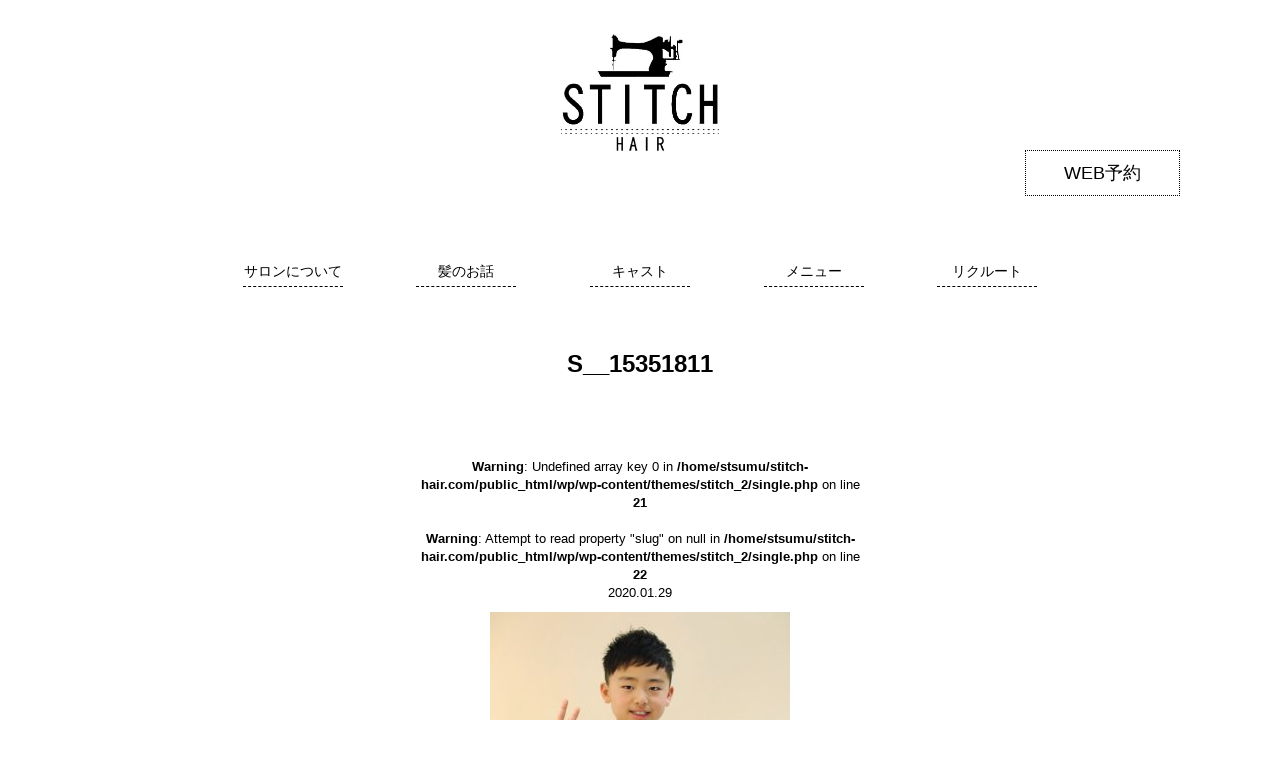

--- FILE ---
content_type: text/html; charset=UTF-8
request_url: https://stitch-hair.com/s__15351811/
body_size: 8169
content:
<!DOCTYPE html>
<html lang="ja">
<head>
	
	<!-- Global site tag (gtag.js) - Google Analytics -->
	<script async src="https://www.googletagmanager.com/gtag/js?id=UA-134192111-1"></script>
	<script>
	  window.dataLayer = window.dataLayer || [];
	  function gtag(){dataLayer.push(arguments);}
		  gtag('js', new Date());

 	 gtag('config', 'UA-134192111-1');
	</script>	
		
	<meta charset="utf-8">
	<meta http-equiv="x-ua-compatible" content="ie=edge">
	<meta name="viewport" content="width=device-width, initial-scale=1.0, user-scalable=no">

	<meta name="keywords" content="stitch,ステッチ,スティッチ,美容室,富田林,藤沢台" />

	<title></title>
	<meta name="format-detection" content="telephone=no">
	<link type="text/css" rel="stylesheet" href="https://stitch-hair.com/wp/wp-content/themes/stitch_2/fonts/font-awesome/css/font-awesome.min.css">
	<link type="text/css" rel="stylesheet" href="https://stitch-hair.com/wp/wp-content/themes/stitch_2/css/styles.css">
	
   
	<script src="//ajax.googleapis.com/ajax/libs/jquery/1.8.2/jquery.min.js"></script>
	<script src="https://stitch-hair.com/wp/wp-content/themes/stitch_2/js/jquery.bxslider.min.js"></script>
	<link rel="stylesheet" href="https://stitch-hair.com/wp/wp-content/themes/stitch_2/css/jquery.bxslider.css">	


		<script>
		jQuery(function($){	
		  $(document).ready(function(){
		     $('.bxslider').bxSlider({
              auto: true,
              speed: 2000,
               pause: 4000,
              mode: 'fade',
              });
		    });		
		});
	</script>


		<!-- All in One SEO 4.9.3 - aioseo.com -->
	<meta name="robots" content="max-image-preview:large" />
	<meta name="author" content="stitch"/>
	<link rel="canonical" href="https://stitch-hair.com/s__15351811/" />
	<meta name="generator" content="All in One SEO (AIOSEO) 4.9.3" />
		<meta property="og:locale" content="ja_JP" />
		<meta property="og:site_name" content="stitch-hair | Just another WordPress site" />
		<meta property="og:type" content="article" />
		<meta property="og:title" content="S__15351811 | stitch-hair" />
		<meta property="og:url" content="https://stitch-hair.com/s__15351811/" />
		<meta property="article:published_time" content="2020-01-29T08:44:39+00:00" />
		<meta property="article:modified_time" content="2020-01-29T08:44:39+00:00" />
		<meta name="twitter:card" content="summary" />
		<meta name="twitter:title" content="S__15351811 | stitch-hair" />
		<script type="application/ld+json" class="aioseo-schema">
			{"@context":"https:\/\/schema.org","@graph":[{"@type":"BreadcrumbList","@id":"https:\/\/stitch-hair.com\/s__15351811\/#breadcrumblist","itemListElement":[{"@type":"ListItem","@id":"https:\/\/stitch-hair.com#listItem","position":1,"name":"\u30db\u30fc\u30e0","item":"https:\/\/stitch-hair.com","nextItem":{"@type":"ListItem","@id":"https:\/\/stitch-hair.com\/s__15351811\/#listItem","name":"S__15351811"}},{"@type":"ListItem","@id":"https:\/\/stitch-hair.com\/s__15351811\/#listItem","position":2,"name":"S__15351811","previousItem":{"@type":"ListItem","@id":"https:\/\/stitch-hair.com#listItem","name":"\u30db\u30fc\u30e0"}}]},{"@type":"ItemPage","@id":"https:\/\/stitch-hair.com\/s__15351811\/#itempage","url":"https:\/\/stitch-hair.com\/s__15351811\/","name":"S__15351811 | stitch-hair","inLanguage":"ja","isPartOf":{"@id":"https:\/\/stitch-hair.com\/#website"},"breadcrumb":{"@id":"https:\/\/stitch-hair.com\/s__15351811\/#breadcrumblist"},"author":{"@id":"https:\/\/stitch-hair.com\/author\/stitch\/#author"},"creator":{"@id":"https:\/\/stitch-hair.com\/author\/stitch\/#author"},"datePublished":"2020-01-29T17:44:39+09:00","dateModified":"2020-01-29T17:44:39+09:00"},{"@type":"Organization","@id":"https:\/\/stitch-hair.com\/#organization","name":"stitch-hair","description":"Just another WordPress site","url":"https:\/\/stitch-hair.com\/"},{"@type":"Person","@id":"https:\/\/stitch-hair.com\/author\/stitch\/#author","url":"https:\/\/stitch-hair.com\/author\/stitch\/","name":"stitch","image":{"@type":"ImageObject","@id":"https:\/\/stitch-hair.com\/s__15351811\/#authorImage","url":"https:\/\/secure.gravatar.com\/avatar\/2654dad00c90026da5792ff54f912328b08b5cd26445269313f9548937ae7189?s=96&d=mm&r=g","width":96,"height":96,"caption":"stitch"}},{"@type":"WebSite","@id":"https:\/\/stitch-hair.com\/#website","url":"https:\/\/stitch-hair.com\/","name":"stitch-hair","description":"Just another WordPress site","inLanguage":"ja","publisher":{"@id":"https:\/\/stitch-hair.com\/#organization"}}]}
		</script>
		<!-- All in One SEO -->

<link rel='dns-prefetch' href='//webfonts.xserver.jp' />
<link rel="alternate" type="application/rss+xml" title="stitch-hair &raquo; S__15351811 のコメントのフィード" href="https://stitch-hair.com/feed/?attachment_id=449" />
<link rel="alternate" title="oEmbed (JSON)" type="application/json+oembed" href="https://stitch-hair.com/wp-json/oembed/1.0/embed?url=https%3A%2F%2Fstitch-hair.com%2Fs__15351811%2F" />
<link rel="alternate" title="oEmbed (XML)" type="text/xml+oembed" href="https://stitch-hair.com/wp-json/oembed/1.0/embed?url=https%3A%2F%2Fstitch-hair.com%2Fs__15351811%2F&#038;format=xml" />
<style id='wp-img-auto-sizes-contain-inline-css' type='text/css'>
img:is([sizes=auto i],[sizes^="auto," i]){contain-intrinsic-size:3000px 1500px}
/*# sourceURL=wp-img-auto-sizes-contain-inline-css */
</style>
<style id='wp-emoji-styles-inline-css' type='text/css'>

	img.wp-smiley, img.emoji {
		display: inline !important;
		border: none !important;
		box-shadow: none !important;
		height: 1em !important;
		width: 1em !important;
		margin: 0 0.07em !important;
		vertical-align: -0.1em !important;
		background: none !important;
		padding: 0 !important;
	}
/*# sourceURL=wp-emoji-styles-inline-css */
</style>
<style id='wp-block-library-inline-css' type='text/css'>
:root{--wp-block-synced-color:#7a00df;--wp-block-synced-color--rgb:122,0,223;--wp-bound-block-color:var(--wp-block-synced-color);--wp-editor-canvas-background:#ddd;--wp-admin-theme-color:#007cba;--wp-admin-theme-color--rgb:0,124,186;--wp-admin-theme-color-darker-10:#006ba1;--wp-admin-theme-color-darker-10--rgb:0,107,160.5;--wp-admin-theme-color-darker-20:#005a87;--wp-admin-theme-color-darker-20--rgb:0,90,135;--wp-admin-border-width-focus:2px}@media (min-resolution:192dpi){:root{--wp-admin-border-width-focus:1.5px}}.wp-element-button{cursor:pointer}:root .has-very-light-gray-background-color{background-color:#eee}:root .has-very-dark-gray-background-color{background-color:#313131}:root .has-very-light-gray-color{color:#eee}:root .has-very-dark-gray-color{color:#313131}:root .has-vivid-green-cyan-to-vivid-cyan-blue-gradient-background{background:linear-gradient(135deg,#00d084,#0693e3)}:root .has-purple-crush-gradient-background{background:linear-gradient(135deg,#34e2e4,#4721fb 50%,#ab1dfe)}:root .has-hazy-dawn-gradient-background{background:linear-gradient(135deg,#faaca8,#dad0ec)}:root .has-subdued-olive-gradient-background{background:linear-gradient(135deg,#fafae1,#67a671)}:root .has-atomic-cream-gradient-background{background:linear-gradient(135deg,#fdd79a,#004a59)}:root .has-nightshade-gradient-background{background:linear-gradient(135deg,#330968,#31cdcf)}:root .has-midnight-gradient-background{background:linear-gradient(135deg,#020381,#2874fc)}:root{--wp--preset--font-size--normal:16px;--wp--preset--font-size--huge:42px}.has-regular-font-size{font-size:1em}.has-larger-font-size{font-size:2.625em}.has-normal-font-size{font-size:var(--wp--preset--font-size--normal)}.has-huge-font-size{font-size:var(--wp--preset--font-size--huge)}.has-text-align-center{text-align:center}.has-text-align-left{text-align:left}.has-text-align-right{text-align:right}.has-fit-text{white-space:nowrap!important}#end-resizable-editor-section{display:none}.aligncenter{clear:both}.items-justified-left{justify-content:flex-start}.items-justified-center{justify-content:center}.items-justified-right{justify-content:flex-end}.items-justified-space-between{justify-content:space-between}.screen-reader-text{border:0;clip-path:inset(50%);height:1px;margin:-1px;overflow:hidden;padding:0;position:absolute;width:1px;word-wrap:normal!important}.screen-reader-text:focus{background-color:#ddd;clip-path:none;color:#444;display:block;font-size:1em;height:auto;left:5px;line-height:normal;padding:15px 23px 14px;text-decoration:none;top:5px;width:auto;z-index:100000}html :where(.has-border-color){border-style:solid}html :where([style*=border-top-color]){border-top-style:solid}html :where([style*=border-right-color]){border-right-style:solid}html :where([style*=border-bottom-color]){border-bottom-style:solid}html :where([style*=border-left-color]){border-left-style:solid}html :where([style*=border-width]){border-style:solid}html :where([style*=border-top-width]){border-top-style:solid}html :where([style*=border-right-width]){border-right-style:solid}html :where([style*=border-bottom-width]){border-bottom-style:solid}html :where([style*=border-left-width]){border-left-style:solid}html :where(img[class*=wp-image-]){height:auto;max-width:100%}:where(figure){margin:0 0 1em}html :where(.is-position-sticky){--wp-admin--admin-bar--position-offset:var(--wp-admin--admin-bar--height,0px)}@media screen and (max-width:600px){html :where(.is-position-sticky){--wp-admin--admin-bar--position-offset:0px}}

/*# sourceURL=wp-block-library-inline-css */
</style><style id='global-styles-inline-css' type='text/css'>
:root{--wp--preset--aspect-ratio--square: 1;--wp--preset--aspect-ratio--4-3: 4/3;--wp--preset--aspect-ratio--3-4: 3/4;--wp--preset--aspect-ratio--3-2: 3/2;--wp--preset--aspect-ratio--2-3: 2/3;--wp--preset--aspect-ratio--16-9: 16/9;--wp--preset--aspect-ratio--9-16: 9/16;--wp--preset--color--black: #000000;--wp--preset--color--cyan-bluish-gray: #abb8c3;--wp--preset--color--white: #ffffff;--wp--preset--color--pale-pink: #f78da7;--wp--preset--color--vivid-red: #cf2e2e;--wp--preset--color--luminous-vivid-orange: #ff6900;--wp--preset--color--luminous-vivid-amber: #fcb900;--wp--preset--color--light-green-cyan: #7bdcb5;--wp--preset--color--vivid-green-cyan: #00d084;--wp--preset--color--pale-cyan-blue: #8ed1fc;--wp--preset--color--vivid-cyan-blue: #0693e3;--wp--preset--color--vivid-purple: #9b51e0;--wp--preset--gradient--vivid-cyan-blue-to-vivid-purple: linear-gradient(135deg,rgb(6,147,227) 0%,rgb(155,81,224) 100%);--wp--preset--gradient--light-green-cyan-to-vivid-green-cyan: linear-gradient(135deg,rgb(122,220,180) 0%,rgb(0,208,130) 100%);--wp--preset--gradient--luminous-vivid-amber-to-luminous-vivid-orange: linear-gradient(135deg,rgb(252,185,0) 0%,rgb(255,105,0) 100%);--wp--preset--gradient--luminous-vivid-orange-to-vivid-red: linear-gradient(135deg,rgb(255,105,0) 0%,rgb(207,46,46) 100%);--wp--preset--gradient--very-light-gray-to-cyan-bluish-gray: linear-gradient(135deg,rgb(238,238,238) 0%,rgb(169,184,195) 100%);--wp--preset--gradient--cool-to-warm-spectrum: linear-gradient(135deg,rgb(74,234,220) 0%,rgb(151,120,209) 20%,rgb(207,42,186) 40%,rgb(238,44,130) 60%,rgb(251,105,98) 80%,rgb(254,248,76) 100%);--wp--preset--gradient--blush-light-purple: linear-gradient(135deg,rgb(255,206,236) 0%,rgb(152,150,240) 100%);--wp--preset--gradient--blush-bordeaux: linear-gradient(135deg,rgb(254,205,165) 0%,rgb(254,45,45) 50%,rgb(107,0,62) 100%);--wp--preset--gradient--luminous-dusk: linear-gradient(135deg,rgb(255,203,112) 0%,rgb(199,81,192) 50%,rgb(65,88,208) 100%);--wp--preset--gradient--pale-ocean: linear-gradient(135deg,rgb(255,245,203) 0%,rgb(182,227,212) 50%,rgb(51,167,181) 100%);--wp--preset--gradient--electric-grass: linear-gradient(135deg,rgb(202,248,128) 0%,rgb(113,206,126) 100%);--wp--preset--gradient--midnight: linear-gradient(135deg,rgb(2,3,129) 0%,rgb(40,116,252) 100%);--wp--preset--font-size--small: 13px;--wp--preset--font-size--medium: 20px;--wp--preset--font-size--large: 36px;--wp--preset--font-size--x-large: 42px;--wp--preset--spacing--20: 0.44rem;--wp--preset--spacing--30: 0.67rem;--wp--preset--spacing--40: 1rem;--wp--preset--spacing--50: 1.5rem;--wp--preset--spacing--60: 2.25rem;--wp--preset--spacing--70: 3.38rem;--wp--preset--spacing--80: 5.06rem;--wp--preset--shadow--natural: 6px 6px 9px rgba(0, 0, 0, 0.2);--wp--preset--shadow--deep: 12px 12px 50px rgba(0, 0, 0, 0.4);--wp--preset--shadow--sharp: 6px 6px 0px rgba(0, 0, 0, 0.2);--wp--preset--shadow--outlined: 6px 6px 0px -3px rgb(255, 255, 255), 6px 6px rgb(0, 0, 0);--wp--preset--shadow--crisp: 6px 6px 0px rgb(0, 0, 0);}:where(.is-layout-flex){gap: 0.5em;}:where(.is-layout-grid){gap: 0.5em;}body .is-layout-flex{display: flex;}.is-layout-flex{flex-wrap: wrap;align-items: center;}.is-layout-flex > :is(*, div){margin: 0;}body .is-layout-grid{display: grid;}.is-layout-grid > :is(*, div){margin: 0;}:where(.wp-block-columns.is-layout-flex){gap: 2em;}:where(.wp-block-columns.is-layout-grid){gap: 2em;}:where(.wp-block-post-template.is-layout-flex){gap: 1.25em;}:where(.wp-block-post-template.is-layout-grid){gap: 1.25em;}.has-black-color{color: var(--wp--preset--color--black) !important;}.has-cyan-bluish-gray-color{color: var(--wp--preset--color--cyan-bluish-gray) !important;}.has-white-color{color: var(--wp--preset--color--white) !important;}.has-pale-pink-color{color: var(--wp--preset--color--pale-pink) !important;}.has-vivid-red-color{color: var(--wp--preset--color--vivid-red) !important;}.has-luminous-vivid-orange-color{color: var(--wp--preset--color--luminous-vivid-orange) !important;}.has-luminous-vivid-amber-color{color: var(--wp--preset--color--luminous-vivid-amber) !important;}.has-light-green-cyan-color{color: var(--wp--preset--color--light-green-cyan) !important;}.has-vivid-green-cyan-color{color: var(--wp--preset--color--vivid-green-cyan) !important;}.has-pale-cyan-blue-color{color: var(--wp--preset--color--pale-cyan-blue) !important;}.has-vivid-cyan-blue-color{color: var(--wp--preset--color--vivid-cyan-blue) !important;}.has-vivid-purple-color{color: var(--wp--preset--color--vivid-purple) !important;}.has-black-background-color{background-color: var(--wp--preset--color--black) !important;}.has-cyan-bluish-gray-background-color{background-color: var(--wp--preset--color--cyan-bluish-gray) !important;}.has-white-background-color{background-color: var(--wp--preset--color--white) !important;}.has-pale-pink-background-color{background-color: var(--wp--preset--color--pale-pink) !important;}.has-vivid-red-background-color{background-color: var(--wp--preset--color--vivid-red) !important;}.has-luminous-vivid-orange-background-color{background-color: var(--wp--preset--color--luminous-vivid-orange) !important;}.has-luminous-vivid-amber-background-color{background-color: var(--wp--preset--color--luminous-vivid-amber) !important;}.has-light-green-cyan-background-color{background-color: var(--wp--preset--color--light-green-cyan) !important;}.has-vivid-green-cyan-background-color{background-color: var(--wp--preset--color--vivid-green-cyan) !important;}.has-pale-cyan-blue-background-color{background-color: var(--wp--preset--color--pale-cyan-blue) !important;}.has-vivid-cyan-blue-background-color{background-color: var(--wp--preset--color--vivid-cyan-blue) !important;}.has-vivid-purple-background-color{background-color: var(--wp--preset--color--vivid-purple) !important;}.has-black-border-color{border-color: var(--wp--preset--color--black) !important;}.has-cyan-bluish-gray-border-color{border-color: var(--wp--preset--color--cyan-bluish-gray) !important;}.has-white-border-color{border-color: var(--wp--preset--color--white) !important;}.has-pale-pink-border-color{border-color: var(--wp--preset--color--pale-pink) !important;}.has-vivid-red-border-color{border-color: var(--wp--preset--color--vivid-red) !important;}.has-luminous-vivid-orange-border-color{border-color: var(--wp--preset--color--luminous-vivid-orange) !important;}.has-luminous-vivid-amber-border-color{border-color: var(--wp--preset--color--luminous-vivid-amber) !important;}.has-light-green-cyan-border-color{border-color: var(--wp--preset--color--light-green-cyan) !important;}.has-vivid-green-cyan-border-color{border-color: var(--wp--preset--color--vivid-green-cyan) !important;}.has-pale-cyan-blue-border-color{border-color: var(--wp--preset--color--pale-cyan-blue) !important;}.has-vivid-cyan-blue-border-color{border-color: var(--wp--preset--color--vivid-cyan-blue) !important;}.has-vivid-purple-border-color{border-color: var(--wp--preset--color--vivid-purple) !important;}.has-vivid-cyan-blue-to-vivid-purple-gradient-background{background: var(--wp--preset--gradient--vivid-cyan-blue-to-vivid-purple) !important;}.has-light-green-cyan-to-vivid-green-cyan-gradient-background{background: var(--wp--preset--gradient--light-green-cyan-to-vivid-green-cyan) !important;}.has-luminous-vivid-amber-to-luminous-vivid-orange-gradient-background{background: var(--wp--preset--gradient--luminous-vivid-amber-to-luminous-vivid-orange) !important;}.has-luminous-vivid-orange-to-vivid-red-gradient-background{background: var(--wp--preset--gradient--luminous-vivid-orange-to-vivid-red) !important;}.has-very-light-gray-to-cyan-bluish-gray-gradient-background{background: var(--wp--preset--gradient--very-light-gray-to-cyan-bluish-gray) !important;}.has-cool-to-warm-spectrum-gradient-background{background: var(--wp--preset--gradient--cool-to-warm-spectrum) !important;}.has-blush-light-purple-gradient-background{background: var(--wp--preset--gradient--blush-light-purple) !important;}.has-blush-bordeaux-gradient-background{background: var(--wp--preset--gradient--blush-bordeaux) !important;}.has-luminous-dusk-gradient-background{background: var(--wp--preset--gradient--luminous-dusk) !important;}.has-pale-ocean-gradient-background{background: var(--wp--preset--gradient--pale-ocean) !important;}.has-electric-grass-gradient-background{background: var(--wp--preset--gradient--electric-grass) !important;}.has-midnight-gradient-background{background: var(--wp--preset--gradient--midnight) !important;}.has-small-font-size{font-size: var(--wp--preset--font-size--small) !important;}.has-medium-font-size{font-size: var(--wp--preset--font-size--medium) !important;}.has-large-font-size{font-size: var(--wp--preset--font-size--large) !important;}.has-x-large-font-size{font-size: var(--wp--preset--font-size--x-large) !important;}
/*# sourceURL=global-styles-inline-css */
</style>

<style id='classic-theme-styles-inline-css' type='text/css'>
/*! This file is auto-generated */
.wp-block-button__link{color:#fff;background-color:#32373c;border-radius:9999px;box-shadow:none;text-decoration:none;padding:calc(.667em + 2px) calc(1.333em + 2px);font-size:1.125em}.wp-block-file__button{background:#32373c;color:#fff;text-decoration:none}
/*# sourceURL=/wp-includes/css/classic-themes.min.css */
</style>
<script type="text/javascript" src="https://stitch-hair.com/wp/wp-includes/js/jquery/jquery.min.js?ver=3.7.1" id="jquery-core-js"></script>
<script type="text/javascript" src="https://stitch-hair.com/wp/wp-includes/js/jquery/jquery-migrate.min.js?ver=3.4.1" id="jquery-migrate-js"></script>
<script type="text/javascript" src="//webfonts.xserver.jp/js/xserverv3.js?fadein=0&amp;ver=2.0.9" id="typesquare_std-js"></script>
<link rel="https://api.w.org/" href="https://stitch-hair.com/wp-json/" /><link rel="alternate" title="JSON" type="application/json" href="https://stitch-hair.com/wp-json/wp/v2/media/449" /><link rel="EditURI" type="application/rsd+xml" title="RSD" href="https://stitch-hair.com/wp/xmlrpc.php?rsd" />
<meta name="generator" content="WordPress 6.9" />
<link rel='shortlink' href='https://stitch-hair.com/?p=449' />
<link rel="icon" href="https://stitch-hair.com/wp/wp-content/uploads/2021/04/fabicon.png" sizes="32x32" />
<link rel="icon" href="https://stitch-hair.com/wp/wp-content/uploads/2021/04/fabicon.png" sizes="192x192" />
<link rel="apple-touch-icon" href="https://stitch-hair.com/wp/wp-content/uploads/2021/04/fabicon.png" />
<meta name="msapplication-TileImage" content="https://stitch-hair.com/wp/wp-content/uploads/2021/04/fabicon.png" />
	
</head>
<body>	

	<div class="main_vis template">
		<a href="https://1cs.jp/gcs/user/login.do?salonAccount=stitch&type=new" target="_blank" class="btn_side_reserve rollover">WEB予約</a>
	</div>



<header id="main-header">
	<div class="inner">
		<div class="logo"><a href="https://stitch-hair.com"><img src="https://stitch-hair.com/wp/wp-content/themes/stitch_2/img/common/logo.jpg" alt="STITCH" width="158"></a></div>

		<div class="navToggle">
			<span></span><span></span><span></span>
		</div>
		<nav class="navGlobal" id="globalNavi">
			<ul class="navGlobalIn">
				<li><a href="https://stitch-hair.com/about/">サロンについて</a></li>
				<li><a href="https://stitch-hair.com/category/snap/">髪のお話</a></li>
				<li><a href="https://stitch-hair.com/staff">キャスト</a></li>
				<li><a href="https://stitch-hair.com/menu">メニュー</a></li>
				<li><a href="https://stitch-hair.com/recruit">リクルート</a></li>
				<li><a href="https://stitch-hair.com" class="btn_reserve">WEB予約</a></li>
			</ul>
		</nav>
	</div>
</header>

<main >
<div class="content_index" id="snap_detail">
	<section class="sec_aboutSalon">
		<div class="inner">
			<div class="lead_wrap">
				<h1 class="ttlCom01">S__15351811</h1>
			</div>
			<div class="post_detail">
				<a href="#">
    
				</a>
				<span>
<br />
<b>Warning</b>:  Undefined array key 0 in <b>/home/stsumu/stitch-hair.com/public_html/wp/wp-content/themes/stitch_2/single.php</b> on line <b>21</b><br />
<br />
<b>Warning</b>:  Attempt to read property "slug" on null in <b>/home/stsumu/stitch-hair.com/public_html/wp/wp-content/themes/stitch_2/single.php</b> on line <b>22</b><br />
2020.01.29							
							</span>
				<div class="content">
		  						<p class="attachment"><a href='https://stitch-hair.com/wp/wp-content/uploads/2020/01/S__15351811.jpg'><img fetchpriority="high" decoding="async" width="300" height="200" src="https://stitch-hair.com/wp/wp-content/uploads/2020/01/S__15351811-300x200.jpg" class="attachment-medium size-medium" alt="" srcset="https://stitch-hair.com/wp/wp-content/uploads/2020/01/S__15351811-300x200.jpg 300w, https://stitch-hair.com/wp/wp-content/uploads/2020/01/S__15351811-1024x682.jpg 1024w, https://stitch-hair.com/wp/wp-content/uploads/2020/01/S__15351811-768x512.jpg 768w, https://stitch-hair.com/wp/wp-content/uploads/2020/01/S__15351811.jpg 1280w" sizes="(max-width: 300px) 100vw, 300px" /></a></p>
 		 		
		</div>
				
			</div>
			<div class="w600">
				<div class="linkPage">
<a class="prev" href="https://stitch-hair.com/s__15351811/" rel="prev">< 前の記事へ</a>				</div>
			</div>
		</div>
	</section>
</div><!--//content_page -->
</main>
<footer id="main-footer">
	<section class="sec_address">
		<div class="inner">
			
				<div class="sns_box al-c">
					
					<a href="https://www.instagram.com/stitch.hair/" target="_blank"><img src="https://stitch-hair.com/wp/wp-content/themes/stitch_2/img/common/icn_sns02.png" alt="instagram" width="58"></a>
		
					<a href="https://youtu.be/odtIsAtu8SE target="_blank"><img src="https://stitch-hair.com/wp/wp-content/themes/stitch_2/img/common/icn_sns04.png" alt="youtube" width="58"></a>
				</div>
			
			<div class="address">
				<div class="logo"><a href="https://stitch-hair.com"><img src="https://stitch-hair.com/wp/wp-content/themes/stitch_2/img/common/logo.jpg" alt="STITCH" width="90"></a></div>
				<div class="box">
					<p class="txt_basic">富田林・大阪狭山市の美容院 STITCH (ステッチ)</p>		
					<div class="btn_box"><a href="https://1cs.jp/gcs/user/login.do?salonAccount=stitch&type=new" target="_blank" class="btn_reserve rollover">WEB予約</a></div>
					<p class="txt_bold tel pc">TEL : 0721-40-1156</p>
					<p class="txt_bold tel sp"><a href="tel:0721401156">TEL : 0721-40-1156</a></p>
					<p class="txt_basic">〒584-0071 大阪府富田林市藤沢台5-3-5<a href="https://goo.gl/maps/UaDuQviQ14M2" target="_blank" class="btn_map rollover">地図</a></p>
				</div>
				<div class="box opentime">
					<p class="txt_bold">定休日</p>
					<p class="txt_basic">毎週月曜日+不定休</p>
				</div>
				<div class="box reception">
					<p class="txt_bold">受付時間</p>
					<dl class="txt_basic">
						<dt>平日</dt>
						<dd>カット : 9:30~16:00</dd>
						<dd>リペアカラー : 9:30~15:30</dd>
						<dd>カールエステ : 9:30~15:00</dd>
					</dl>
					<dl class="txt_basic">
						<dt>土日</dt>
						<dd>カット : 9:00~15:30</dd>
						<dd>リペアカラー : 9:00~15:00</dd>
						<dd>カールエステ : 9:00~14:30</dd>
					</dl>
				</div>
			</div>
		</div>
	</section>
	<p class="copyright">© 2018 STITCH</p>
</footer>
<script src="https://stitch-hair.com/wp/wp-content/themes/stitch_2/js/jquery-1.11.0.min.js"></script>
<script src="https://stitch-hair.com/wp/wp-content/themes/stitch_2/js/jquery-migrate-1.2.1.min.js"></script>
<script src="https://stitch-hair.com/wp/wp-content/themes/stitch_2/js/jquery.matchHeight.js"></script>
<script src="https://stitch-hair.com/wp/wp-content/themes/stitch_2/js/setting.js"></script>

<script type="speculationrules">
{"prefetch":[{"source":"document","where":{"and":[{"href_matches":"/*"},{"not":{"href_matches":["/wp/wp-*.php","/wp/wp-admin/*","/wp/wp-content/uploads/*","/wp/wp-content/*","/wp/wp-content/plugins/*","/wp/wp-content/themes/stitch_2/*","/*\\?(.+)"]}},{"not":{"selector_matches":"a[rel~=\"nofollow\"]"}},{"not":{"selector_matches":".no-prefetch, .no-prefetch a"}}]},"eagerness":"conservative"}]}
</script>
<script id="wp-emoji-settings" type="application/json">
{"baseUrl":"https://s.w.org/images/core/emoji/17.0.2/72x72/","ext":".png","svgUrl":"https://s.w.org/images/core/emoji/17.0.2/svg/","svgExt":".svg","source":{"concatemoji":"https://stitch-hair.com/wp/wp-includes/js/wp-emoji-release.min.js?ver=6.9"}}
</script>
<script type="module">
/* <![CDATA[ */
/*! This file is auto-generated */
const a=JSON.parse(document.getElementById("wp-emoji-settings").textContent),o=(window._wpemojiSettings=a,"wpEmojiSettingsSupports"),s=["flag","emoji"];function i(e){try{var t={supportTests:e,timestamp:(new Date).valueOf()};sessionStorage.setItem(o,JSON.stringify(t))}catch(e){}}function c(e,t,n){e.clearRect(0,0,e.canvas.width,e.canvas.height),e.fillText(t,0,0);t=new Uint32Array(e.getImageData(0,0,e.canvas.width,e.canvas.height).data);e.clearRect(0,0,e.canvas.width,e.canvas.height),e.fillText(n,0,0);const a=new Uint32Array(e.getImageData(0,0,e.canvas.width,e.canvas.height).data);return t.every((e,t)=>e===a[t])}function p(e,t){e.clearRect(0,0,e.canvas.width,e.canvas.height),e.fillText(t,0,0);var n=e.getImageData(16,16,1,1);for(let e=0;e<n.data.length;e++)if(0!==n.data[e])return!1;return!0}function u(e,t,n,a){switch(t){case"flag":return n(e,"\ud83c\udff3\ufe0f\u200d\u26a7\ufe0f","\ud83c\udff3\ufe0f\u200b\u26a7\ufe0f")?!1:!n(e,"\ud83c\udde8\ud83c\uddf6","\ud83c\udde8\u200b\ud83c\uddf6")&&!n(e,"\ud83c\udff4\udb40\udc67\udb40\udc62\udb40\udc65\udb40\udc6e\udb40\udc67\udb40\udc7f","\ud83c\udff4\u200b\udb40\udc67\u200b\udb40\udc62\u200b\udb40\udc65\u200b\udb40\udc6e\u200b\udb40\udc67\u200b\udb40\udc7f");case"emoji":return!a(e,"\ud83e\u1fac8")}return!1}function f(e,t,n,a){let r;const o=(r="undefined"!=typeof WorkerGlobalScope&&self instanceof WorkerGlobalScope?new OffscreenCanvas(300,150):document.createElement("canvas")).getContext("2d",{willReadFrequently:!0}),s=(o.textBaseline="top",o.font="600 32px Arial",{});return e.forEach(e=>{s[e]=t(o,e,n,a)}),s}function r(e){var t=document.createElement("script");t.src=e,t.defer=!0,document.head.appendChild(t)}a.supports={everything:!0,everythingExceptFlag:!0},new Promise(t=>{let n=function(){try{var e=JSON.parse(sessionStorage.getItem(o));if("object"==typeof e&&"number"==typeof e.timestamp&&(new Date).valueOf()<e.timestamp+604800&&"object"==typeof e.supportTests)return e.supportTests}catch(e){}return null}();if(!n){if("undefined"!=typeof Worker&&"undefined"!=typeof OffscreenCanvas&&"undefined"!=typeof URL&&URL.createObjectURL&&"undefined"!=typeof Blob)try{var e="postMessage("+f.toString()+"("+[JSON.stringify(s),u.toString(),c.toString(),p.toString()].join(",")+"));",a=new Blob([e],{type:"text/javascript"});const r=new Worker(URL.createObjectURL(a),{name:"wpTestEmojiSupports"});return void(r.onmessage=e=>{i(n=e.data),r.terminate(),t(n)})}catch(e){}i(n=f(s,u,c,p))}t(n)}).then(e=>{for(const n in e)a.supports[n]=e[n],a.supports.everything=a.supports.everything&&a.supports[n],"flag"!==n&&(a.supports.everythingExceptFlag=a.supports.everythingExceptFlag&&a.supports[n]);var t;a.supports.everythingExceptFlag=a.supports.everythingExceptFlag&&!a.supports.flag,a.supports.everything||((t=a.source||{}).concatemoji?r(t.concatemoji):t.wpemoji&&t.twemoji&&(r(t.twemoji),r(t.wpemoji)))});
//# sourceURL=https://stitch-hair.com/wp/wp-includes/js/wp-emoji-loader.min.js
/* ]]> */
</script>

</body>
</html>

--- FILE ---
content_type: text/css
request_url: https://stitch-hair.com/wp/wp-content/themes/stitch_2/css/styles.css
body_size: 7419
content:
@charset "UTF-8";
/* ====================================================
reset style
==================================================== */
html {
  overflow-y: scroll;
  font-size: 10px;
  /* Base font size, change to 14px or 16px if needed */
  -ms-text-size-adjust: 100%;
  -webkit-text-size-adjust: 100%;
}

body, div, dl, dt, dd, ul, ol, li, h1, h2, h3, h4, h5, h6, pre, code, form, fieldset, legend, input, textarea, p, blockquote, th, td {
  margin: 0;
  padding: 0;
}

* {
  -webkit-box-sizing: border-box;
          box-sizing: border-box;
}

table {
  border-collapse: collapse;
  border-spacing: 0;
}

fieldset, img {
  border: 0;
}

img {
  vertical-align: middle;
}

address, caption, cite, code, dfn, em, th, var {
  font-style: normal;
  font-weight: normal;
}

ul {
  list-style: none;
}

caption, th {
  text-align: left;
}

h1, h2, h3, h4, h5, h6 {
  font-size: 100%;
  font-weight: normal;
}

q:before, q:after {
  content: '';
}

abbr, acronym {
  border: 0;
  font-variant: normal;
}

sup {
  vertical-align: text-top;
}

sub {
  vertical-align: text-bottom;
}

input, textarea, select {
  font-family: inherit;
  font-size: inherit;
  font-weight: inherit;
}

/*to enable resizing for IE*/
input, textarea, select {
  *font-size: 100%;
}

/*because legend doesn't inherit in IE */
legend {
  color: #000;
}

del, ins {
  text-decoration: none;
}

/* ====================================================
Font
==================================================== */
/* ====================================================
color
==================================================== */
/* ====================================================
Position & transform
==================================================== */
/* ====================================================
Media Quary
==================================================== */
/* ====================================================
Sizing
==================================================== */
/* ====================================================
Misc
==================================================== */
/* ====================================================
opacity
==================================================== */
/* ====================================================
flexbox
==================================================== */
/* ====================================================
Base style & container
==================================================== */
body {
  color: black;
  font-family: "游ゴシック体", YuGothic, "游ゴシック Medium", "Yu Gothic Medium", "游ゴシック", "Yu Gothic", "メイリオ", sans-serif;
  font-size: 14px;
  -webkit-font-smoothing: antialiased;
  line-height: 1.4;
}

@media (max-width: 768px) {
  body {
    font-size: 12px;
  }
}

.container {
  display: block;
  margin: 0 auto;
}

.container.container-sm {
  max-width: 768px;
  padding: 0 3%;
}

.inner {
  margin: 0 auto;
  padding: 0 20px;
}

@media screen and (max-width: 768px) {
  .inner {
    padding: 0 3%;
  }
}

.inner-wrap {
  margin: 0 auto;
  max-width: 735px;
  padding: 0 10px;
}

.w1000 {
  max-width: 1000px;
  margin: 0 auto;
}

.w600 {
  max-width: 600px;
  margin: 0 auto;
}

@media screen and (max-width: 768px) {
  main {
    /*padding: 60px 0 0;*/
    padding: 0px 0 0;
  }
}

p {
  margin-bottom: 10px;
}

@media screen and (max-width: 768px) {
  .pc {
    display: none;
  }
}

@media screen and (min-width: 769px) {
  .sp {
    display: none;
  }
}

a {
  color: inherit;
  text-decoration: none;
}

img {
  max-width: 100%;
}

.img100 {
  width: 100%;
}

.al-c {
  text-align: center;
}

.al-r {
  text-align: right;
}

.align-t {
  vertical-align: top;
}

.rollover {
  -webkit-transition: all 0.2s ease;
  -o-transition: all 0.2s ease;
  transition: all 0.2s ease;
}

.rollover:hover {
  opacity: 0.6;
  filter: alpha(opacity=60);
}

.flex-box {
  display: -webkit-box;
  display: -ms-flexbox;
  display: flex;
  -ms-flex-wrap: wrap;
      flex-wrap: wrap;
}

.flex-box.content-fs {
  -webkit-box-pack: start;
      -ms-flex-pack: start;
          justify-content: flex-start;
}

.flex-box.content-fe {
  -webkit-box-pack: end;
      -ms-flex-pack: end;
          justify-content: flex-end;
}

.flex-box.content-bw {
  -webkit-box-pack: justify;
      -ms-flex-pack: justify;
          justify-content: space-between;
}

.flex-box.content-c {
  -webkit-box-pack: center;
      -ms-flex-pack: center;
          justify-content: center;
}

.flex-box.align-fs {
  -webkit-box-align: start;
      -ms-flex-align: start;
          align-items: flex-start;
}

.flex-box.align-fe {
  -webkit-box-align: end;
      -ms-flex-align: end;
          align-items: flex-end;
}

.flex-box.align-c {
  -webkit-box-align: center;
      -ms-flex-align: center;
          align-items: center;
}

.col-2 {
  width: 48.27%;
}

@media screen and (max-width: 640px) {
  .col-2 {
    width: 100%;
    margin-bottom: 20px;
  }
}

.col-2 img {
  width: 100%;
}

.col-2 img.imgAuto {
  width: auto;
}

.col-2.pdBox {
  padding: 0 3%;
}

@media screen and (max-width: 768px) {
  .col-2.pdBox {
    padding: 0;
  }
}

/* ====================================================
Float & clear
==================================================== */
.clearfix {
  *zoom: 1;
}

.clearfix:before {
  content: "";
  display: table;
}

.clearfix:after {
  clear: both;
  content: "";
  display: table;
}

/* ====================================================
header
==================================================== */
#main-header {
  position: relative;
  padding: 80px 0 15px;
  width: 100%;
  z-index: 10;
  -o-transition: all 0.3s;
  -webkit-transition: all 0.3s;
  transition: all 0.3s;
}

#main-header .inner {
  padding: 0 20px;
  max-width: 852px;
}

@media screen and (max-width: 768px) {
  #main-header {
    position: fixed;
    top: 0;
    left: 0;
    height: 60px !important;
    padding: 5px 0 0 !important;
    background: #fff;
  }
  #main-header .logo img {
    width: auto;
    height: 50px;
  }
}

#main-header .btn_box {
  margin-bottom: 54px;
}

@media screen and (min-width: 769px) {
  #main-header .logo {
    margin-bottom: 105px;
    text-align: center;
    -webkit-backface-visibility: hidden;
    -webkit-transition: all .3s ease;
    -o-transition: all .3s ease;
    transition: all .3s ease;
  }
  #main-header.fixed {
    position: fixed;
    top: 0;
    padding: 0;
    width: 100%;
    height: 100px;
    z-index: 1000;
    background: rgba(255, 255, 255, 0.9);
  }
  #main-header.fixed .inner {
    margin-left: 150px;
  }
  #main-header.fixed .inner .logo {
    position: absolute;
    top: 10px;
    left: 20px;
  }
  #main-header.fixed .inner .logo img {
    margin-bottom: 0;
    width: auto;
    height: 80px;
  }

  .linkSec {
    overflow: hidden;
    margin-top: 70px;
  }
  
  .linkSec a {
    float: right;
    font-size: 13px;
    font-size: 1.3rem;
  }
  .navGlobal a {
    display: block;
    width: 100px;
    font-size: 14px;
    font-size: 1.4rem;
    -webkit-transition: all 0.2s ease;
    -o-transition: all 0.2s ease;
    transition: all 0.2s ease;
    line-height: 30px;
    border-bottom: 1px dashed #000;
  }
  .navGlobal a:hover {
    opacity: 0.6;
    filter: alpha(opacity=60);
  }
  .navGlobal .navGlobalIn {
    display: -webkit-box;
    display: -ms-flexbox;
    display: flex;
    -webkit-box-pack: justify;
        -ms-flex-pack: justify;
            justify-content: space-between;
    -webkit-box-align: center;
        -ms-flex-align: center;
            align-items: center;
    width: 100%;
    text-align: center;
  }
  .navGlobal .navGlobalIn li {
    margin: 0 .7vw;
  }
  .navGlobal .navGlobalIn li a span {
    display: block;
    font-size: 11px;
    font-size: 1.1rem;
  }
  .navGlobal .navGlobalIn li:last-child {
    display: none;
  }
}

@media screen and (max-width: 768px) {
  nav.navGlobal {
    position: fixed;
    z-index: 2;
    top: 60px;
    right: -320px;
    -webkit-transition: all 0.6s;
    -o-transition: all 0.6s;
    transition: all 0.6s;
    width: 100%;
  }
  nav.navGlobal {
    margin: 0 auto;
    padding: 0 0 100px;
    width: 250px;
    height: 100vh;
    background: rgba(255, 255, 255, 0.8);
  }
  nav.navGlobal a {
    font-size: 18px;
    font-size: 1.8rem;
  }
}

@media screen and (max-width: 768px) and (max-width: 768px) {
  nav.navGlobal a {
    font-size: 16px;
    font-size: 1.6rem;
  }
}

@media screen and (max-width: 768px) {
  nav.navGlobal .navGlobalIn li {
    width: 100%;
    border-bottom: 1px solid #ededed;
  }
  nav.navGlobal .navGlobalIn li:last-child {
    border-bottom: 0;
  }
  nav.navGlobal .navGlobalIn li a {
    display: block;
    padding: 15px;
  }
  nav.navGlobal .navGlobalIn li a.btn_reserve {
    margin: auto;
    padding: 0;
  }
  /* このクラスを、jQueryで付与・削除する */
  nav.navGlobal.active {
    right: 0;
  }
  .navToggle {
    display: block;
    position: fixed;
    /* bodyに対しての絶対位置指定 */
    right: 0;
    top: 0;
    width: 60px;
    height: 60px;
    cursor: pointer;
    z-index: 3;
    text-align: center;
  }
  .navToggle span {
    display: block;
    position: absolute;
    /* .navToggleに対して */
    width: 34px;
    border-bottom: solid 2px #000;
    -webkit-transition: .35s ease-in-out;
    -o-transition: .35s ease-in-out;
    transition: .35s ease-in-out;
    left: 14px;
  }
  .navToggle span:nth-child(1) {
    top: 18px;
  }
  .navToggle span:nth-child(2) {
    top: 29px;
  }
  .navToggle span:nth-child(3) {
    top: 40px;
  }
  /* 最初のspanをマイナス45度に */
  .navToggle.active span:nth-child(1) {
    top: 28px;
    left: 14px;
    -webkit-transform: rotate(-45deg);
    -ms-transform: rotate(-45deg);
        transform: rotate(-45deg);
  }
  /* 2番目と3番目のspanを45度に */
  .navToggle.active span:nth-child(2),
  .navToggle.active span:nth-child(3) {
    top: 28px;
    -webkit-transform: rotate(45deg);
    -ms-transform: rotate(45deg);
        transform: rotate(45deg);
  }
  /* 最初のspanをマイナス45度に */
  .navToggle.active span:nth-child(1) {
    top: 28px;
    left: 14px;
    -webkit-transform: rotate(-45deg);
    -ms-transform: rotate(-45deg);
        transform: rotate(-45deg);
  }
  /* 2番目と3番目のspanを45度に */
  .navToggle.active span:nth-child(2),
  .navToggle.active span:nth-child(3) {
    top: 28px;
    -webkit-transform: rotate(45deg);
    -ms-transform: rotate(45deg);
        transform: rotate(45deg);
  }
}

.btn_reserve {
  display: inline-block;
  width: 155px;
  vertical-align: middle;
  font-size: 18px;
  font-size: 1.8rem;
  line-height: 44px;
  text-align: center;
  border: 1px dashed #000;
}

@media screen and (max-width: 768px) {
  .btn_reserve {
    font-size: 16px;
    font-size: 1.6rem;
  }
}

@media all and (-ms-high-contrast: none) {
  *::-ms-backdrop, .btn_reserve {
    padding-top: 5px;
    line-height: 39px;
  }
}

/*footer*/
#main-footer .sec_address {
  padding: 100px 0 0;
}

@media screen and (max-width: 768px) {
  #main-footer .sec_address {
    padding: 50px 0 0;
  }
}

#main-footer .sec_address .sns_box {
  display: -webkit-box;
  display: -ms-flexbox;
  display: flex;
  -webkit-box-pack: center;
      -ms-flex-pack: center;
          justify-content: center;
  -webkit-box-align: center;
      -ms-flex-align: center;
          align-items: center;
  margin-bottom: 100px;
}

@media screen and (max-width: 768px) {
  #main-footer .sec_address .sns_box {
    margin-bottom: 50px;
  }
}

#main-footer .sec_address .sns_box a {
  margin: 0 22px;
}

@media screen and (max-width: 640px) {
  #main-footer .sec_address .sns_box a {
    margin: 0 15px;
  }
  #main-footer .sec_address .sns_box a img {
    width: 40px;
    height: auto;
  }
}

#main-footer .sec_address .address {
  text-align: center;
}

#main-footer .sec_address .address .box {
  margin: 75px 0 55px;
}

@media screen and (max-width: 768px) {
  #main-footer .sec_address .address .box {
    margin: 35px 0;
  }
}

#main-footer .sec_address .address .btn_box {
  margin: 55px 0 20px;
}

@media screen and (max-width: 768px) {
  #main-footer .sec_address .address .btn_box {
    margin: 40px 0 20px;
  }
}

#main-footer .sec_address .address .tel {
  margin: 0 0 30px;
}

#main-footer .sec_address .txt_basic {
  font-size: 16px;
  font-size: 1.6rem;
}

@media screen and (max-width: 768px) {
  #main-footer .sec_address .txt_basic {
    font-size: 14px;
    font-size: 1.4rem;
  }
}

#main-footer .sec_address .txt_bold {
  margin-bottom: 10px;
  font-size: 19px;
  font-size: 1.9rem;
  font-weight: bold;
}

@media screen and (max-width: 768px) {
  #main-footer .sec_address .txt_bold {
    font-size: 17px;
    font-size: 1.7rem;
  }
}

#main-footer .sec_address .btn_map {
  display: inline-block;
  margin-left: 10px;
  padding: 3px;
  background: #e5e5e5;
  width: 50px;
  text-align: center;
  line-height: 22px;
}

#main-footer .sec_address .reception {
  margin-bottom: 45px;
}

@media screen and (max-width: 768px) {
  #main-footer .sec_address .reception {
    margin-bottom: 30px;
  }
}

#main-footer .sec_address .reception .txt_bold {
  margin-bottom: 20px;
}

#main-footer .sec_address .reception dl {
  margin-bottom: 45px;
}

@media screen and (max-width: 768px) {
  #main-footer .sec_address .reception dl {
    margin-bottom: 30px;
  }
}

#main-footer .sec_address .reception dt {
  margin-bottom: 5px;
}

#main-footer .copyright {
  padding: 23px 0 22px;
  margin-bottom: 0;
  color: #fff;
  font-size: 11px;
  font-size: 1.1rem;
  text-align: center;
  background: #000;
}

@media screen and (max-width: 768px) {
  #main-footer .copyright {
    padding: 15px 0 16px;
  }
}

.pagigation {
  text-align: center;
}

.pagigation a {
  display: inline-block;
  padding: 0 3px;
  font-size: 12px;
  font-size: 1.2rem;
}

.linkPage {
  overflow: hidden;
  margin-top: 70px;
}

.linkPage a {
  display: inline-block;
  font-size: 13px;
  font-size: 1.3rem;
}

.linkPage .prev {
  float: left;
}

.linkPage .next {
  float: right;
}

.sec-banner img {
  width: 100%;
}

.sec-banner .lead_wrap {
  margin-top: 40px;
  margin-bottom: 65px;
}

.box_border {
  padding: 40px 15px;
  margin-bottom: 40px;
  border: 2px solid #888;
  position: relative;
}

.box_border:before, .box_border:after {
  content: '';
  position: absolute;
  width: 1px;
  height: 100%;
  top: 0;
  background-color: #888;
}

.box_border:before {
  left: 6px;
}

.box_border:after {
  right: 6px;
}

.box-topBorder {
  padding: 35px 25px;
  border-top: 1px solid #000;
}

@media (max-width: 768px) {
  .box-topBorder {
    padding: 35px 10px;
  }
}

.border-dotted {
  height: 0;
  border: 1px dotted #000;
  margin-top: 15px;
  margin-bottom: 15px;
}

.mt-0 {
  margin-top: 0 !important;
}

.mt-30 {
  margin-top: 30px !important;
}

.mt-45 {
  margin-top: 45px;
}

.mb-0 {
  margin-bottom: 0 !important;
}

.mb-15 {
  margin-bottom: 15px;
}

.mb-30 {
  margin-bottom: 30px;
}

.mb-35 {
  margin-bottom: 35px;
}

.mb-40 {
  margin-bottom: 40px !important;
}

.mb-45 {
  margin-bottom: 45px;
}

.mb-55 {
  margin-bottom: 55px;
}

.mb-80 {
  margin-bottom: 80px;
}

@media (max-width: 768px) {
  .mb-80 {
    margin-bottom: 40px;
  }
}

.mb-85 {
  margin-bottom: 85px;
}

@media (max-width: 768px) {
  .mb-85 {
    margin-bottom: 40px;
  }
}

.pb-0 {
  padding-bottom: 0 !important;
}

/* ====================================================
MODULE
==================================================== */
/*パンくずMODULE*/
/*見出しMODULE*/
.ttlCom01, .ttlCom02 {
  margin-bottom: 20px;
  font-size: 24px;
  font-size: 2.4rem;
  font-weight: bold;
  text-align: center;
}

@media screen and (max-width: 768px) {
  .ttlCom01, .ttlCom02 {
    font-size: 18px;
    font-size: 1.8rem;
  }
}

.ttlCom02 {
  margin-bottom: 30px;
}

.ttlCom03 {
  background-image: url("../img/common/bg-01.png");
  background-size: cover;
  padding: 10px;
  text-align: center;
  margin-bottom: 25px;
  font-size: 19px;
  font-size: 1.9rem;
}

@media screen and (max-width: 768px) {
  .ttlCom03 {
    font-size: 18px;
    font-size: 1.8rem;
  }
}

.ttlCom04 {
  margin-bottom: 30px;
  text-align: center;
  font-size: 19px;
  font-size: 1.9rem;
}

@media screen and (max-width: 768px) {
  .ttlCom04 {
    font-size: 18px;
    font-size: 1.8rem;
  }
}

.ttlCom05 {
  text-align: center;
  margin-bottom: 40px;
}

.ttlCom05 h1 {
  font-size: 24px;
  font-size: 2.4rem;
  font-weight: 700;
  margin-bottom: 15px;
}

@media screen and (max-width: 768px) {
  .ttlCom05 h1 {
    font-size: 18px;
    font-size: 1.8rem;
  }
}

.ttlCom05 .subTitle {
  /*max-width: 380px;*/
  margin: 0 auto;
}

.ttlCom05 .subTitle li {
  border-bottom: 1px dotted #000;
}

.ttlCom05 .subTitle li a {
  font-size: 17px;
  /*font-size: 1.7rem;*/
  font-size: 1.4rem;
}

.ttlCom06 {
  text-align: center;
  color: #fff;
  font-size: 19px;
  font-size: 1.9rem;
  margin-bottom: 20px;
  position: relative;
}

@media screen and (max-width: 768px) {
  .ttlCom06 {
    font-size: 18px;
    font-size: 1.8rem;
  }
  .ttlCom06 img {
    height: 45px;
  }
}

.ttlCom06 span {
  position: absolute;
  top: 50%;
  left: 50%;
  -webkit-transform: translate(-50%, -50%);
      -ms-transform: translate(-50%, -50%);
          transform: translate(-50%, -50%);
}

.ttlCom07 {
  font-size: 19px;
  font-size: 1.9rem;
  border-bottom: 1px solid #000;
  margin-bottom: 15px;
}

@media screen and (max-width: 768px) {
  .ttlCom07 {
    font-size: 18px;
    font-size: 1.8rem;
  }
}

.ttlCom08 {
  font-size: 19px;
  font-size: 1.9rem;
  text-align: center;
  background-color: #F1F1F1;
  margin: 0 auto;
  margin-bottom: 20px;
  margin-right: 25px;
  margin-left: 25px;
}

@media screen and (max-width: 768px) {
  .ttlCom08 {
    font-size: 18px;
    font-size: 1.8rem;
    margin-right: 0;
    margin-left: 0;
  }
}

.ttlCom09 {
  margin-bottom: 20px;
  font-size: 21px;
  font-size: 2.1rem;
  font-weight: bold;
  text-align: center;
}

@media screen and (max-width: 768px) {
  .ttlCom09 {
    font-size: 18px;
    font-size: 1.8rem;
  }
}

.ttlCom10 {
  margin-bottom: 5px;
  font-size: 17px;
  font-size: 1.7rem;
  font-weight: bold;
  text-align: center;
}

@media screen and (max-width: 768px) {
  .ttlCom10 {
    font-size: 16px;
    font-size: 1.6rem;
  }
}

/*テキストMODULE*/
.txtBasic {
  font-size: 14px;
  font-size: 1.4rem;
  line-height: 1.7;
}

.txt-center {
  text-align: center;
}

.txt-right {
  text-align: right;
}

.txt-left {
  text-align: left;
}

/*リンクMODULE*/
.linkCmn {
  padding-bottom: 5px;
  font-size: 14px;
  font-size: 1.4rem;
  border-bottom: 1px dashed #000;
  -webkit-transition: all 0.2s ease;
  -o-transition: all 0.2s ease;
  transition: all 0.2s ease;
}

.linkCmn:hover {
  opacity: 0.6;
  filter: alpha(opacity=60);
}

/*ボタンMODULE*/
.btn {
  width: 100px;
  height: 50px;
  border: 2px solid #FFCCCC;
  text-align: center;
  line-height: 50px;
}

.btnRed {
  color: red;
  background-color: #FFCCCC;
}

.btnBlue {
  color: white;
  border-color: blue;
  background-color: blue;
}

/*リストMODULE*/
/*ボックスMODULE*/
/*グリッドMODULE*/
.gridCom01 .item {
  width: 44%;
}

@media screen and (max-width: 768px) {
  .gridCom01 .item {
    width: 48%;
  }
}

/*フォームMODULE*/
.bg-img01 {
  background-image: url("../img/index/bg-01.png");
  background-size: cover;
}

.bg-gray {
  background-color: #E5E5E5;
}

.post_img {
  margin-bottom: 45px;
}

.post_img .post-header p {
  font-size: 17px;
  font-size: 1.7rem;
  text-align: center;
  margin-bottom: 5px;
}

@media screen and (max-width: 768px) {
  .post_img .post-header p {
    font-size: 14px;
    font-size: 1.4rem;
  }
}

.post_img .post-header img {
  width: 100%;
}

.post_img .post-body {
  margin-top: 10px;
}

.post_img .post-body p {
  margin-bottom: 0;
}

.post_img.style2, .post_img.style3, .post_img.style4, .post_img.style5, .post_img.style7, .post_img.style8 {
  display: -webkit-box;
  display: -ms-flexbox;
  display: flex;
  -webkit-box-orient: horizontal;
  -webkit-box-direction: normal;
      -ms-flex-direction: row;
          flex-direction: row;
  -ms-flex-wrap: wrap;
      flex-wrap: wrap;
  -webkit-box-pack: justify;
      -ms-flex-pack: justify;
          justify-content: space-between;
  margin-bottom: 30px;
}

.post_img.style2 .post-header, .post_img.style3 .post-header, .post_img.style4 .post-header, .post_img.style5 .post-header, .post_img.style7 .post-header, .post_img.style8 .post-header {
  width: 46%;
}

@media screen and (max-width: 768px) {
  .post_img.style2 .post-header, .post_img.style3 .post-header, .post_img.style4 .post-header, .post_img.style5 .post-header, .post_img.style7 .post-header, .post_img.style8 .post-header {
    width: 48%;
  }
}

.post_img.style2 .post-header p, .post_img.style3 .post-header p, .post_img.style4 .post-header p, .post_img.style5 .post-header p, .post_img.style7 .post-header p, .post_img.style8 .post-header p {
  margin-top: 10px;
  font-size: 14px;
  font-size: 1.4rem;
}

@media screen and (max-width: 768px) {
  .post_img.style2 .post-header p, .post_img.style3 .post-header p, .post_img.style4 .post-header p, .post_img.style5 .post-header p, .post_img.style7 .post-header p, .post_img.style8 .post-header p {
    font-size: 12px;
    font-size: 1.2rem;
  }
}

.post_img.style2 .post-header p:last-child, .post_img.style3 .post-header p:last-child, .post_img.style4 .post-header p:last-child, .post_img.style5 .post-header p:last-child, .post_img.style7 .post-header p:last-child, .post_img.style8 .post-header p:last-child {
  margin-bottom: 0;
}

.post_img.style2 .post-body, .post_img.style3 .post-body, .post_img.style4 .post-body, .post_img.style5 .post-body, .post_img.style7 .post-body, .post_img.style8 .post-body {
  width: 46%;
  margin-top: 0;
}

@media screen and (max-width: 768px) {
  .post_img.style2 .post-body, .post_img.style3 .post-body, .post_img.style4 .post-body, .post_img.style5 .post-body, .post_img.style7 .post-body, .post_img.style8 .post-body {
    width: 48%;
  }
}

.post_img.style2 .post-body p, .post_img.style3 .post-body p, .post_img.style4 .post-body p, .post_img.style5 .post-body p, .post_img.style7 .post-body p, .post_img.style8 .post-body p {
  margin-bottom: 20px;
}

.post_img.style3, .post_img.style4, .post_img.style5, .post_img.style7, .post_img.style8 {
  -webkit-box-align: center;
      -ms-flex-align: center;
          align-items: center;
}

.post_img.style3 .post-header, .post_img.style4 .post-header, .post_img.style5 .post-header, .post_img.style7 .post-header, .post_img.style8 .post-header {
  width: 64%;
}

.post_img.style3 .post-header p, .post_img.style4 .post-header p, .post_img.style5 .post-header p, .post_img.style7 .post-header p, .post_img.style8 .post-header p {
  text-align: justify;
  font-size: 14px;
  font-size: 1.4rem;
}

@media screen and (max-width: 768px) {
  .post_img.style3 .post-header p, .post_img.style4 .post-header p, .post_img.style5 .post-header p, .post_img.style7 .post-header p, .post_img.style8 .post-header p {
    font-size: 12px;
    font-size: 1.2rem;
  }
}

.post_img.style3 .post-header p:first-child, .post_img.style4 .post-header p:first-child, .post_img.style5 .post-header p:first-child, .post_img.style7 .post-header p:first-child, .post_img.style8 .post-header p:first-child {
  margin-top: 0;
}

.post_img.style3 .post-body, .post_img.style4 .post-body, .post_img.style5 .post-body, .post_img.style7 .post-body, .post_img.style8 .post-body {
  width: 36%;
}

.post_img.style4 {
  margin-bottom: 30px;
  -webkit-box-align: start;
      -ms-flex-align: start;
          align-items: flex-start;
}

.post_img.style4 .post-header {
  width: 59%;
}

.post_img.style4 .post-header p {
  margin-top: 0;
  margin-bottom: 15px;
}

.post_img.style4 .post-body {
  width: 33%;
}

.post_img.style5, .post_img.style7, .post_img.style8 {
  -webkit-box-align: start;
      -ms-flex-align: start;
          align-items: flex-start;
}

.post_img.style5 .post-header, .post_img.style7 .post-header, .post_img.style8 .post-header {
  width: 23%;
}

.post_img.style5 .post-body, .post_img.style7 .post-body, .post_img.style8 .post-body {
  width: 73%;
}

.post_img.style5 .post-body p, .post_img.style7 .post-body p, .post_img.style8 .post-body p {
  margin-top: 15px;
  margin-bottom: 15px;
}

.post_img.style6 {
  margin-bottom: 30px;
}

.post_img.style6 .post-header {
  position: relative;
}

.post_img.style6 .post-number {
  position: absolute;
  top: 0;
  left: 0;
  color: #fff;
  background-color: #000;
  width: 25px;
  height: 25px;
  line-height: 25px;
  text-align: center;
  font-size: 20px;
  font-size: 2rem;
}

@media screen and (max-width: 768px) {
  .post_img.style6 .post-number {
    font-size: 14px;
    font-size: 1.4rem;
    width: 18px;
    height: 18px;
    line-height: 18px;
  }
}

.post_img.style7 .post-body, .post_img.style8 .post-body {
  width: 58%;
}

.post_img.style7 .post-body p, .post_img.style8 .post-body p {
  margin-top: 0;
}

.post_img.style7 .post-body p:last-child, .post_img.style8 .post-body p:last-child {
  margin-bottom: 0;
}

.post_img.style8 .post-header {
  width: 33%;
}

@media (max-width: 768px) {
  .post_img.style8 .post-header {
    width: 38%;
  }
}

.box-icon {
  display: -webkit-box;
  display: -ms-flexbox;
  display: flex;
  -webkit-box-orient: horizontal;
  -webkit-box-direction: normal;
      -ms-flex-direction: row;
          flex-direction: row;
  -ms-flex-wrap: wrap;
      flex-wrap: wrap;
  -webkit-box-pack: justify;
      -ms-flex-pack: justify;
          justify-content: space-between;
  -webkit-box-align: center;
      -ms-flex-align: center;
          align-items: center;
  padding: 10px 15px;
  border: 1px dashed #000;
  border-radius: 3px;
}

.box-icon .content {
  width: calc(100% - 57px);
  padding-right: 20px;
}

.box-icon .content a {
  text-decoration: underline;
}

.box-icon .icon {
  width: 57px;
}

.table_list {
  width: 100%;
}

.table_list tr td {
  line-height: 1.5;
  padding: 12px 20px;
  font-size: 14px;
  font-size: 1.4rem;
  border: 1px solid #E5E5E5;
}

@media screen and (max-width: 768px) {
  .table_list tr td {
    padding: 12px 6px;
    font-size: 12px;
    font-size: 1.2rem;
  }
}

.table_list tr td:first-child {
  width: 20%;
  text-align: center;
  font-size: 18px;
  font-size: 1.8rem;
}

@media screen and (max-width: 768px) {
  .table_list tr td:first-child {
    width: 30%;
    font-size: 14px;
    font-size: 1.4rem;
  }
}

.table_list tr td:last-child {
  width: 80%;
}

@media screen and (max-width: 768px) {
  .table_list tr td:last-child {
    width: 70%;
  }
}

.table_list tr td:last-child ul {
  margin-left: 26px;
  list-style: disc;
}

.table_list tr td:last-child ul li {
  font-size: 10px;
  font-size: 1rem;
}

.table_list tr td:last-child ul li span {
  font-size: 14px;
  font-size: 1.4rem;
  display: inline-block;
  margin-left: -7px;
  vertical-align: top;
}

@media (max-width: 768px) {
  .table_list tr td:last-child ul li span {
    font-size: 12px;
    font-size: 1.2rem;
  }
}

.table_list.style2 tr td {
  padding: 8px 20px;
  font-size: 19px;
  font-size: 1.9rem;
}

@media screen and (max-width: 768px) {
  .table_list.style2 tr td {
    font-size: 14px;
    font-size: 1.4rem;
  }
}

.table_list.style2 tr td:last-child {
  text-align: center;
}

.price_detail {
  text-align: center;
}

@media screen and (max-width: 768px) {
  .price_detail img {
    display: none;
  }
}

.price_detail span {
  display: inline-block;
  margin-right: 3px;
}

.price_detail span:last-child {
  margin-right: 0;
}

.price_detail.fs-15 {
  font-size: 15px;
  font-size: 1.5rem;
  margin-bottom: 15px;
}

.box-textGray {
  background-color: #F1F1F1;
  display: -webkit-box;
  display: -ms-flexbox;
  display: flex;
  -webkit-box-orient: horizontal;
  -webkit-box-direction: normal;
      -ms-flex-direction: row;
          flex-direction: row;
  -webkit-box-pack: start;
      -ms-flex-pack: start;
          justify-content: flex-start;
  -webkit-box-align: center;
      -ms-flex-align: center;
          align-items: center;
  padding: 8px 10px;
  margin-bottom: 40px;
}

.box-textGray p {
  margin-bottom: 0;
}

.box-textGray p:first-child {
  font-size: 17px;
  font-size: 1.7rem;
}

@media screen and (max-width: 768px) {
  .box-textGray p:first-child {
    font-size: 14px;
    font-size: 1.4rem;
  }
}

.box-textGray p:last-child {
  border-left: 1px solid #000;
  padding-left: 10px;
}

.post_detail {
  max-width: 450px;
  margin: 0 auto;
  text-align: center;
}

.post_detail a {
  display: block;
  margin-bottom: 10px;
}

.post_detail span {
  display: block;
  text-align: center;
  font-size: 13px;
  font-size: 1.3rem;
  margin-bottom: 10px;
}

.post_detail img {
  height: auto;
}

.post_detail .content p:nth-child(2n+1) {
  margin-bottom: 30px;
}

body.is-fixed .main_vis .btn_side_reserve {
  position: fixed;
  top: 120px;
  right: 0;
  height: 44px;
  color: #fff;
  background: rgba(0, 0, 0, 0.8);
  z-index: 1;
}

@media screen and (max-width: 768px) {
  body.is-fixed .main_vis .btn_side_reserve {
    display: none;
  }
}

@media screen and (max-width: 768px) {
  .index_main {
    padding-top: 40px;
  }
}

.main_vis {
  position: relative;
}

@media screen and (max-width: 768px) {
  .main_vis {
    padding-top: 60px;
  }
}

.main_vis.template .btn_side_reserve {
  position: fixed;
  top: 150px;
  right: 100px;
  bottom: auto;
  left: auto;
  z-index: 99;
  border: 1px dotted #000;
}

@media screen and (max-width: 768px) {
  .main_vis.template .btn_side_reserve {
    display: none;
  }
}

.main_vis .btn_side_reserve {
  position: absolute;
  bottom: 35px;
  right: 0;
  width: 155px;
  font-size: 18px;
  font-size: 1.8rem;
  line-height: 44px;
  text-align: center;
  background: rgba(255, 255, 255, 0.5);
}

@media screen and (max-width: 768px) {
  .main_vis .btn_side_reserve {
    font-size: 15px;
    font-size: 1.5rem;
  }
}

.main_vis + #main-header {
  padding-top: 34px;
}

@media screen and (min-width: 769px) {
  .sec_aboutSalon .lead_wrap {
    padding-top: 60px;
  }
}

.sec_aboutSalon .lead_wrap p {
  margin-bottom: 25px;
}

.sec_aboutSalon .post_list_wrap {
  margin: 0 auto;
  padding: 85px 0 95px;
  max-width: 718px;
}

@media screen and (max-width: 768px) {
  .sec_aboutSalon .post_list_wrap {
    padding: 50px 0;
  }
}

.sec_aboutSalon .post_list_wrap .post_list .item {
  width: 31%;
  max-width: 190px;
  margin-bottom: 70px;
}

@media screen and (max-width: 768px) {
  .sec_aboutSalon .post_list_wrap .post_list .item {
    margin-bottom: 30px;
  }
}

@media screen and (max-width: 640px) {
  .sec_aboutSalon .post_list_wrap .post_list .item {
    width: 48%;
    max-width: 100%;
  }
}

.sec_aboutSalon .post_list_wrap .post_list .item a {
  display: block;
  position: relative;
  overflow: hidden;
}

.sec_aboutSalon .post_list_wrap .post_list .item .img_box {
  position: relative;
  width: 100%;
  height: 0;
  padding-top: 100%;
  overflow: hidden;
}

.sec_aboutSalon .post_list_wrap .post_list .item .img_box img {
  position: absolute;
  left: 50%;
  top: 50%;
  -webkit-transform: translate(-50%, -50%);
  -ms-transform: translate(-50%, -50%);
  transform: translate(-50%, -50%);
  width: 200%;
  height: auto;
}

.sec_aboutSalon .post_list_wrap .post_list .item .caption {
  text-align: center;
}

@media screen and (min-width: 769px) {
  .sec_aboutSalon .post_list_wrap .post_list .item .caption {
    position: absolute;
    bottom: 0;
    left: 0;
    z-index: 2;
    padding: 8px 5px;
    width: 100%;
    background: rgba(255, 255, 255, 0.7);
    opacity: 0;
    -webkit-transition: .3s;
    -o-transition: .3s;
    transition: .3s;
    font-size: 11px;
    font-size: 1.1rem;
  }
}

@media screen and (max-width: 768px) {
  .sec_aboutSalon .post_list_wrap .post_list .item .caption {
    margin-top: 5px;
    font-size: 12px;
    font-size: 1.2rem;
  }
}

@media screen and (min-width: 769px) {
  .sec_aboutSalon .post_list_wrap .post_list .item a:hover .caption {
    opacity: 1;
  }
}

.sec_aboutSalon .post_list_wrap .post_list.style2 .caption {
  text-align: center;
}

@media screen and (min-width: 769px) {
  .sec_aboutSalon .post_list_wrap .post_list.style2 .caption {
    position: static;
    padding: 8px 5px;
    width: 100%;
    background: transparent;
    opacity: 1;
    font-size: 11px;
    font-size: 1.1rem;
  }
}

.sec_aboutSalon .post_list_wrap .post_list.style2 .item {
  margin-bottom: 35px;
  width: 41%;
  max-width: 100%;
}

.sec_aboutSalon .post_list_wrap .post_list.style3 {
  font-size: 13px;
  font-size: 1.3rem;
}

.sec_aboutSalon .post_list_wrap .post_list.style3 .item {
  width: 100%;
  max-width: 100%;
  margin-bottom: 40px;
}

.sec_aboutSalon .post_list_wrap .post_list.style3 .item a {
  max-width: 457px;
  margin: 0 auto;
}

.sec_aboutSalon .post_list_wrap .post_list.style3 .item .img_box {
  position: static;
  padding: 0;
  height: auto;
  margin-bottom: 10px;
}

.sec_aboutSalon .post_list_wrap .post_list.style3 .item .img_box img {
  position: static;
  -webkit-transform: translate(0);
      -ms-transform: translate(0);
          transform: translate(0);
  width: auto;
}

.sec_aboutSalon .post_list_wrap .post_list.style3 .caption {
  text-align: center;
}

@media screen and (min-width: 769px) {
  .sec_aboutSalon .post_list_wrap .post_list.style3 .caption {
    position: static;
    margin-bottom: 10px;
    padding: 0;
    width: 100%;
    background: transparent;
    opacity: 1;
    font-size: 13px;
    font-size: 1.3rem;
  }
}

@media screen and (min-width: 769px) {
  .sec_aboutSalon .post_list_wrap .btn_box {
    margin-top: -50px;
  }
}

.sec_staff .btn_box {
  margin-top: 15px;
}

@media screen and (min-width: 769px) {
  #snap_index .sec_aboutSalon .lead_wrap,
  #snap_detail .sec_aboutSalon .lead_wrap {
    padding-top: 45px;
  }
}

@media screen and (min-width: 769px) {
  #snap_index .lead_wrap,
  #snap_detail .lead_wrap {
    margin-bottom: 60px;
  }
}

#snap_index .post_list_wrap,
#snap_detail .post_list_wrap {
  padding-top: 0;
}

#snap_detail .post_list_wrap .img_box,
#snap_detail .post_list_wrap .caption,
#snap_detail .post_list_wrap .content p {
  text-align: center
}

#snap_detail img {
  height: auto;
}

.sec-profile {
  padding: 80px 0 70px;
}

@media (max-width: 768px) {
  .sec-profile {
    padding: 40px 0;
  }
}

.sec-postImg .bg-img01 {
  padding: 25px 10px;
}

.embed-container {
  position: relative;
  padding-bottom: 56.25%;
  height: 0;
  overflow: hidden;
  max-width: 100%;
}

.embed-container iframe,
.embed-container object,
.embed-container embed {
  position: absolute;
  top: 0;
  left: 0;
  width: 100%;
  height: 100%;
}

#recruit .linkPage {
  margin-top: 0;
}

#recruit .ttlCom02 {
  font-size: 19px;
  font-size: 1.9rem;
}

@media (max-width: 678px) {
  #recruit .ttlCom02 {
    font-size: 19px;
    font-size: 1.9rem;
  }
}

#recruit .fw-normal {
  font-weight: normal;
}

#menu .text-11 {
  font-size: 11px;
  font-size: 1.1rem;
}

#menu .text-17 {
  font-size: 17px;
  font-size: 1.7rem;
}

@media screen and (max-width: 768px) {
  #menu .text-17 {
    font-size: 14px;
    font-size: 1.4rem;
  }
}

#menu .text-19 {
  font-size: 19px;
  font-size: 1.9rem;
}

@media screen and (max-width: 768px) {
  #menu .text-19 {
    font-size: 18px;
    font-size: 1.8rem;
  }
}

#menu .textNote {
  display: inline-block;
  padding: 0 4px;
  border-left: 1px solid #000;
  border-right: 1px solid #000;
}

#menu .text-border {
  border: 1px solid #000;
  margin-bottom: 0;
  padding: 2px 7px;
  display: inline-block;
}

#about .ttlCom02 {
  font-size: 19px;
  font-size: 1.9rem;
}

#about .lead_wrap {
  margin-bottom: 60px;
  margin-top: 40px;
}

#about .fs-16 {
  font-size: 16px;
  font-size: 1.6rem;
}

#about .icon-box {
  text-align: right;
  margin-bottom: 35px;
}

#about .icon-box a {
  display: inline-block;
  margin-right: 30px;
}

@media (max-width: 768px) {
  #about .icon-box a {
    margin-right: 6px;
  }
}

@media (max-width: 768px) {
  #about .icon-box {
    text-align: center;
  }
  #about .icon-box .btn_reserve {
    width: 100px;
  }
}

/*20181228*/
p.text2 {
 font-size:105%;
 font-weight:bold;
 margin-bottom:0px;
}

a.recruit{
 text-decoration: underline;
}

.bx-wrapper {
  margin: 0 !important;
  -moz-box-shadow: none !important;
  -webkit-box-shadow: none !important;
  box-shadow: none !important;
  border: none !important;
  background: none !important;
}

.bxslider img{
  width: 100% !important;
  height: auto !important;
}

/*# sourceMappingURL=maps/styles.css.map */


/*recuruit form*/
.confbtn {
	background: #152b54;
	/*border: 1px solid #DDD;*/
	color: #FFF;
    font-size:16pt;
	text-shadow:1px 1px 1px rgba(0,0,0,0.5);
	width: 150px;
	padding: 10px 0;
	cursor: pointer;
}


/**/

/* iOSでのデフォルトスタイルをリセット */
input[type="submit"],
input[type="button"] {
  border-radius: 0;
  -webkit-box-sizing: content-box;
  -webkit-appearance: button;
  appearance: button;
  border: none;
  box-sizing: border-box;
  cursor: pointer;
}

input[type="submit"]::-webkit-search-decoration,
input[type="button"]::-webkit-search-decoration {
  display: none;
}

input[type="submit"]::focus,
input[type="button"]::focus {
  outline-offset: -2px;
}

/**/
input[type="submit"],
input[type="button"] {
-webkit-appearance: none;
}
/**/

.cform th {
	font-size: 14px;
	width: 30%; /*変なところで改行される場合はここの数字を変更します。*/
	border: 1px solid #E5E5E5;
	padding: 10px 0 10px 15px;
	font-weight: normal;
}

.cform td {
	font-size: 14px;
	line-height: 150%;
	border: 1px solid #E5E5E5;
	padding: 10px 5px;
}

.cform {
	width: 100%;
	margin: auto;
}

.cform [type=submit] {
	display: inline-block;
	font-size: 16px;
	padding: 10px 10px;
	text-decoration: none;
	background: #152b54;
	color: #FFF;
    width: 120px;
}

.cform option,
.cform textarea,
.cform input[type=text],
.cform input[type=email],
.cform input[type=search],
.cform input[type=url] {
	width: 100%;
}

.required-srt {
	font-size: 8pt;
	padding: 5px;
	background: #152b54;
	color: #fff;
	border-radius: 3px;
	margin-left: 10px;
	vertical-align: middle;
}

@media only screen and (max-width:767px) {
	.cform th {
		width: 100%;
		display: block;
		border-top: 1px solid #E5E5E5;
        background-color:#E5E5E5;
	}

	.cform td {
		width: 100%;
		display: block;
		border-top: none;
	}
}

.submit-btn input {
	background: #152b54;
	width: 60%;
	max-width: 550px;
	min-width: 220px;
	margin: 30px auto;
	display: block;
	border: 1px #00142c solid;
	text-align: center;
	padding: 5px;
	color: #fff;
	transition: all 0.4s ease;
}

.submit-btn input:hover {
	background: #fff;
	color: #00142c;
}





--- FILE ---
content_type: application/javascript
request_url: https://stitch-hair.com/wp/wp-content/themes/stitch_2/js/setting.js
body_size: 813
content:
// spmenu
$(function() {
    $('.navToggle').click(function() {
        $(this).toggleClass('active');
        if ($(this).hasClass('active')) {
            $('.navGlobal').addClass('active');
            $('html').css('overflow','hidden');
            $('html').css('position','fixed');
            $('html').addClass('fixed-bk');
        } else {
            $('.navGlobal').removeClass('active');
            $('html').css('overflow','scroll');
            $('html').css('position','initial');
            $('html').removeClass('fixed-bk');

        }
		$("body").toggleClass('fixed');
    });
});



// scroll
var headerHeight = $('#main-header').outerHeight();
var urlHash = location.hash;
if(urlHash) {
    $('body,html').stop().scrollTop(0);
    setTimeout(function(){
        var target = $(urlHash);
        var position = target.offset().top - headerHeight;
        $('body,html').stop().animate({scrollTop:position}, 500);
    }, 100);
}

$('a.scroll').click(function() {
    var href= $(this).attr("href");
    var target = $(href);
    var position = target.offset().top - headerHeight;
    $('body,html').stop().animate({scrollTop:position}, 500);   
});


// matchheight
$(function () {
	$('.lh').matchHeight();
});


// サイドボタン固定
$(function () {
  var $body = $('body'),
      $navTypeA = $('.btn_side_reserve'),
      navTypeAOffsetTop = 0;
      if( $navTypeA.length ){
        navTypeAOffsetTop = $navTypeA.offset().top;
      }
  
  $(window).on('scroll', function () {
    if($(this).scrollTop() > navTypeAOffsetTop) {
      $body.addClass('is-fixed');
    } else {
      $body.removeClass('is-fixed');
    }
  });
});


// ヘッダー固定
$(function() {
    var offset = $('#main-header').offset();
 
    $(window).scroll(function () {
        if ($(window).scrollTop() > offset.top) {
            $('#main-header').addClass('fixed');
        } else {
            $('#main-header').removeClass('fixed');
        }
    });
});

$(function() {
    var heighMenu = $('#main-header').outerHeight(true);
    $('.ttlCom05 .subTitle a').on('click', function(event) {
        event.preventDefault();
        var href = $(this).attr('href');
        var offetTop = $(href).offset().top;
        var scrollE = offetTop - heighMenu - 100;
        $('html, body').animate({
            scrollTop: scrollE
        }, 800);
    })
});

$(function() {
    var heighMenu = $('#main-header').outerHeight(true);
    
    $('.linkSec a').on('click', function(event) {
        event.preventDefault();
        var href = $(this).attr('href');
        var offetTop = $(href).offset().top;
        var scrollE = offetTop - heighMenu - 100;
        var scrollMobie = offetTop - heighMenu;
        
        if($(window).width() >= 768){
            $('html, body').animate({
                scrollTop: scrollE
            }, 800);
        }else {
            $('html, body').animate({
                scrollTop: scrollMobie
            }, 800);
        }
    })
});
